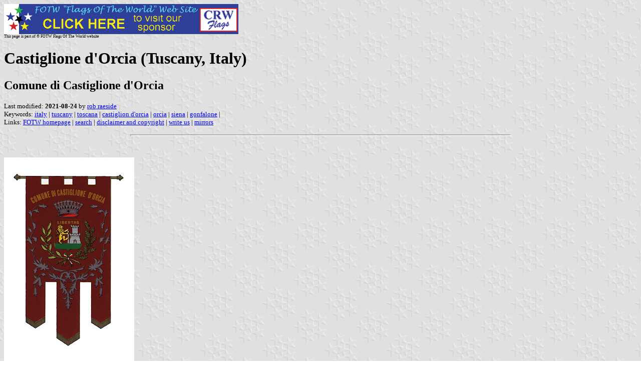

--- FILE ---
content_type: text/html
request_url: https://www.crwflags.com/FOTW/Flags/it-si-co.html
body_size: 1913
content:
<HTML>
<HEAD>
<TITLE>Castiglione d'Orcia (Tuscany, Italy)</TITLE>
<SUBTITLE Comune di Castiglione d'Orcia>
<EDITOR rra>
<ABSTRACT >
<KEYWORDS italy,tuscany,toscana,castiglion d'orcia,orcia,siena,gonfalone,>
</HEAD>
<BODY background="../images/fotwbckg.gif">
<A HREF="host.html"><IMG SRC="../images/linea2.gif" BORDER=0 VALIGN=CENTER></A><BR>
<FONT SIZE=-2><SUP>This page is part of &copy; FOTW Flags Of The World website</SUP></FONT>
<H1>Castiglione d'Orcia (Tuscany, Italy)</H1>
<H2>Comune di Castiglione d'Orcia</H2>
<P><FONT SIZE=-1>Last modified: <B>2021-08-24</B> by <A HREF="mailme.html">rob raeside</A>
<BR>
Keywords: <A HREF="keywordi.html#italy">italy</A> | <A HREF="keywordt.html#tuscany">tuscany</A> | <A HREF="keywordt.html#toscana">toscana</A> | <A HREF="keywordc.html#castiglion d'orcia">castiglion d'orcia</A> | <A HREF="keywordo.html#orcia">orcia</A> | <A HREF="keywords.html#siena">siena</A> | <A HREF="keywordg.html#gonfalone">gonfalone</A> | <BR>
Links: <A HREF="index.html">FOTW homepage</A> |
<A HREF="search.html">search</A> | 
<A HREF="disclaim.html">disclaimer and copyright</A> | 
<A HREF="mailme.html">write us</A> | 
<A HREF="mirror.html">mirrors</A>
</FONT><br><HR SIZE=4 ALIGN=CENTER WIDTH=60%><br>
<!--CUT ABOVE-->





</p>

<p><a href="../images/i/it-si-co.jpg"><img
src="../images/i/it-si-co.jpg" border="0"></a><br>
&nbsp;image
from &lt;<a
href="http://www.radicedidue.com/Toscana/toscana.cgi?rdd1=04&amp;rdd2=1007">www.radicedidue.com</a>&gt;,
located by <i>Dov Gutterman</i>, 30 July 2002</p>

<hr>

<ul>
    <li><a href="#over">Overview</a></li>
</ul>

<hr>

<p><em>See also:</em> </p>

<ul>
    <li><a href="it.html">Italy</a> </li>
    <li><a href="it-tus.html">Tuscany Region</a></li>
    <li><a href="it-si.html">Siena Province</a></li>
</ul>

<hr>

<h2><a name="over">Overview</a></h2>

<p>Gonfalone of Castiglione d'Orcia, Siena province, Tuscany.<br>
<i>Dov Gutterman</i>, 30 July 2002</p>

<hr>
</body>
</html>






